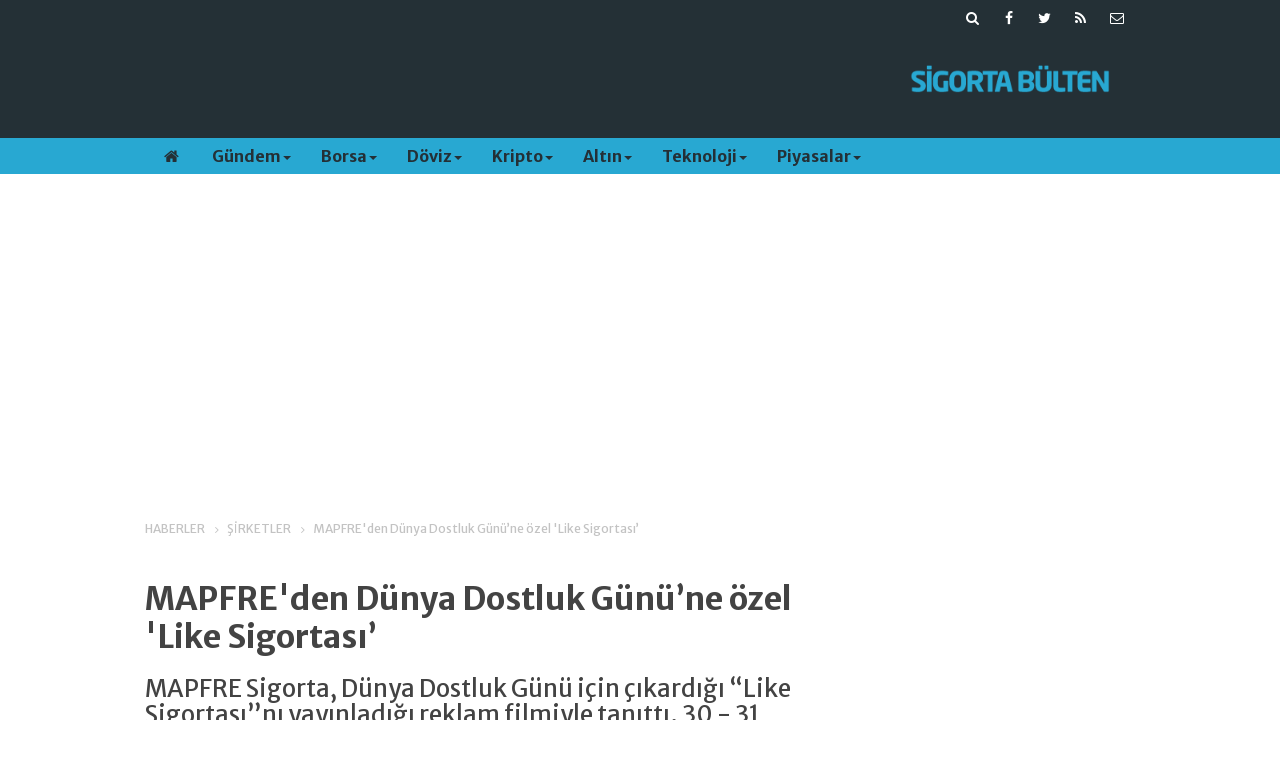

--- FILE ---
content_type: text/html; charset=UTF-8
request_url: https://sigortabulten.com/mapfreden-dunya-dostluk-gunune-ozel-like-sigortasi-1785h.htm
body_size: 8315
content:
<!DOCTYPE html>
<html lang="tr" itemscope itemtype="http://schema.org/NewsArticle">
<head>
<base href="https://sigortabulten.com/" target="_self"/>
<meta http-equiv="Content-Type" content="text/html; charset=UTF-8" />
<meta http-equiv="Content-Language" content="tr" />
<meta name="viewport" content="width=device-width,initial-scale=1,minimum-scale=1,maximum-scale=1,user-scalable=0" />
<link rel="icon" href="/favicon.ico?1"> 
<title>MAPFRE&#039;den Dünya Dostluk Günü’ne özel &#039;Like Sigortası’</title>
<meta name="keywords" content="mapfre sigorta,sigorta,like sigortası" />
<meta name="description" content="MAPFRE Sigorta, Dünya Dostluk Günü için çıkardığı “Like Sigortası”nı yayınladığı reklam filmiyle tanıttı. 30 - 31 Temmuz 2019 tarihlerinde Like Sigortası’na başvuranların seçtikleri bir Instagram fotoğrafına, MAPFRE Sigorta çalışanları 100 like gönderiyor" />
<link rel="canonical" href="https://sigortabulten.com/mapfreden-dunya-dostluk-gunune-ozel-like-sigortasi-1785h.htm" />
<link rel="amphtml" href="https://sigortabulten.com/service/amp/mapfreden-dunya-dostluk-gunune-ozel-like-sigortasi-1785h.htm">
<link rel="image_src" type="image/jpeg" href="https://sigortabulten.com/d/news/815.jpg" />
<meta name="DC.date.issued" content="2019-07-30T14:01:04+00:00" />
<meta itemprop="keywords" name="news_keywords" content="mapfre sigorta,sigorta,like sigortası" />
<meta property="og:type" content="article" />
<meta property="og:site_name" content="Sigorta Bülten" />
<meta property="og:url" content="https://sigortabulten.com/mapfreden-dunya-dostluk-gunune-ozel-like-sigortasi-1785h.htm" />
<meta property="og:title" content="MAPFRE&#039;den Dünya Dostluk Günü’ne özel &#039;Like Sigortası’" />
<meta property="og:description" content="MAPFRE Sigorta, Dünya Dostluk Günü için çıkardığı “Like Sigortası”nı yayınladığı reklam filmiyle tanıttı. 30 - 31 Temmuz 2019 tarihlerinde Like Sigortası’na başvuranların seçtikleri bir Instagram fotoğrafına, MAPFRE Sigorta çalışanları 100 like gönderiyor" />
<meta property="og:image" content="https://sigortabulten.com/d/news/815.jpg" />
<meta property="og:image:width" content="880" />
<meta property="og:image:height" content="440" />
<meta name="twitter:card" content="summary_large_image">
<meta name="twitter:image" content="https://sigortabulten.com/d/news/815.jpg" />
<meta name="twitter:site" content="@@Sigortabulten">
<meta name="twitter:url" content="https://sigortabulten.com/mapfreden-dunya-dostluk-gunune-ozel-like-sigortasi-1785h.htm">
<meta name="twitter:title" content="MAPFRE&#039;den Dünya Dostluk Günü’ne özel &#039;Like Sigortası’" />
<meta name="twitter:description" content="MAPFRE Sigorta, Dünya Dostluk Günü için çıkardığı “Like Sigortası”nı yayınladığı reklam filmiyle tanıttı. 30 - 31 Temmuz 2019 tarihlerinde Like Sigortası’na başvuranların seçtikleri bir Instagram fotoğrafına, MAPFRE Sigorta çalışanları 100 like gönderiyor" />
<meta itemprop="author" content="Sigorta Bülten" />
<meta itemprop="url" content="https://sigortabulten.com/mapfreden-dunya-dostluk-gunune-ozel-like-sigortasi-1785h.htm" />
<meta itemprop="thumbnailUrl" content="https://sigortabulten.com/d/news_t/815.jpg" />
<meta itemprop="articleSection" content="Şirketler" />
<meta itemprop="dateCreated" content="2019-07-30T14:01:04+00:00" />
<meta itemprop="dateModified" content="2019-07-30T14:01:04+00:00" />
<meta itemprop="mainEntityOfPage" content="https://sigortabulten.com/sirketler-haberleri-3hk.htm" />
<meta itemprop="image" content="https://sigortabulten.com/d/news/815.jpg" />
<meta itemprop="image" content="https://sigortabulten.com/d/news/815.jpg" />
<meta itemprop="headline" content="MAPFRE&#039;den Dünya Dostluk Günü’ne özel &#039;Like Sigortası’" />
<!-- Yandex.Metrika counter -->
<script type="text/javascript" >
   (function(m,e,t,r,i,k,a){m[i]=m[i]||function(){(m[i].a=m[i].a||[]).push(arguments)};
   m[i].l=1*new Date();
   for (var j = 0; j < document.scripts.length; j++) {if (document.scripts[j].src === r) { return; }}
   k=e.createElement(t),a=e.getElementsByTagName(t)[0],k.async=1,k.src=r,a.parentNode.insertBefore(k,a)})
   (window, document, "script", "https://mc.yandex.ru/metrika/tag.js", "ym");

   ym(95278485, "init", {
        clickmap:true,
        trackLinks:true,
        accurateTrackBounce:true
   });
</script>
<noscript><div><img src="https://mc.yandex.ru/watch/95278485" style="position:absolute; left:-9999px;" alt="" /></div></noscript>
<!-- /Yandex.Metrika counter -->



<!-- Google tag (gtag.js) -->
<script async src="https://www.googletagmanager.com/gtag/js?id=G-ERRLB4128L"></script>
<script>
  window.dataLayer = window.dataLayer || [];
  function gtag(){dataLayer.push(arguments);}
  gtag('js', new Date());

  gtag('config', 'G-ERRLB4128L');
</script>




<link rel="manifest" href="/manifest.json?data=Bildirt">
<script>var uygulamaid="9185-8620-5758-4451-4360-6";</script>
<script src="https://cdn2.bildirt.com/BildirtSDKfiles.js"></script><link href="https://sigortabulten.com/s/style.css?210121.css" type="text/css" rel="stylesheet" />
<script type="text/javascript">var BURL="https://sigortabulten.com/"; var SURL="https://sigortabulten.com/s/"; var DURL="https://sigortabulten.com/d/";</script>
<script type="text/javascript" src="https://sigortabulten.com/s/function.js?210121.js"></script>
<meta name="google-site-verification" content="XNhjyp4-JBInSHQ2N329xPhcssB5AjCHEMCVULWGr6Y" />

<script async src="https://pagead2.googlesyndication.com/pagead/js/adsbygoogle.js?client=ca-pub-9691550167426434"
     crossorigin="anonymous"></script>


<!--[if lt IE 9]>
<script src="https://oss.maxcdn.com/html5shiv/3.7.2/html5shiv.min.js"></script>
<script src="https://oss.maxcdn.com/respond/1.4.2/respond.min.js"></script>
<![endif]-->
</head>
<body class="body-main ">
<div class="mobile-nav-menu-back"></div><div class="mobile-nav-menu"><div class="menu-head clearfix"><div class="nav-social col-xs-12 mobile-nav-social"><a href="https://sigortabulten.com/mail_list_add.php" target="_blank" title="E-Bülten Kayıt"><i class="icon-mail"></i></a><a href="https://sigortabulten.com/rss/" target="_blank" title="RSS, News Feed, Haber Beslemesi"><i class="icon-rss"></i></a><a href="https://twitter.com/@Sigortabulten" rel="nofollow" target="_blank" title="Twitter ile takip et"><i class="icon-twitter"></i></a><a href="https://www.facebook.com/sigortabulten" rel="nofollow" target="_blank" title="Facebook ile takip et"><i class="icon-facebook"></i></a><a href="https://sigortabulten.com/search_result.php" title="Site içi arama"><i class="icon-search"></i></a></div><span class="mobile-nav-menu-close">X</a></div><div class="menu-container"><a class="dropdown" href="./yazarlar.htm" target="_blank">Yazarlar</a><a class="dropdown" href="https://sigortabulten.com/gundem-haberleri-1hk.htm" target="_self">Gündem</a><a class="dropdown" href="https://sigortabulten.com/borsa-haberleri-14hk.htm" target="_self">Borsa</a><a class="dropdown" href="https://sigortabulten.com/doviz-haberleri-17hk.htm" target="_self">Döviz</a><a class="dropdown" href="https://sigortabulten.com/kripto-haberleri-11hk.htm" target="_self">Kripto</a><a class="dropdown" href="https://sigortabulten.com/altin-haberleri-23hk.htm" target="_self">Altın</a><a class="dropdown" href="https://sigortabulten.com/teknoloji-haberleri-22hk.htm" target="_self">Teknoloji</a><a class="dropdown" href="https://sigortabulten.com/piyasalar-haberleri-25hk.htm" target="_self">Piyasalar</a></div></div><header class="base-header"><div class="container"><div class="row"><div class="nav-social col-xs-12 "><a href="https://sigortabulten.com/mail_list_add.php" target="_blank" title="E-Bülten Kayıt"><i class="icon-mail"></i></a><a href="https://sigortabulten.com/rss/" target="_blank" title="RSS, News Feed, Haber Beslemesi"><i class="icon-rss"></i></a><a href="https://twitter.com/@Sigortabulten" rel="nofollow" target="_blank" title="Twitter ile takip et"><i class="icon-twitter"></i></a><a href="https://www.facebook.com/sigortabulten" rel="nofollow" target="_blank" title="Facebook ile takip et"><i class="icon-facebook"></i></a><a href="https://sigortabulten.com/search_result.php" title="Site içi arama"><i class="icon-search"></i></a></div><div class="banner col-xs-12 col-sm-9"><script async src="https://pagead2.googlesyndication.com/pagead/js/adsbygoogle.js?client=ca-pub-9691550167426434"
     crossorigin="anonymous"></script>
<!-- SB_logoyani -->
<ins class="adsbygoogle"
     style="display:inline-block;width:728px;height:90px"
     data-ad-client="ca-pub-9691550167426434"
     data-ad-slot="5341892751"></ins>
<script>
     (adsbygoogle = window.adsbygoogle || []).push({});
</script></div><a class="logo col-sm-3 hidden-xs" href="https://sigortabulten.com/" rel="home"><img class="img-responsive" src="https://sigortabulten.com/s/i/logo.png" alt="Sigorta Bülten" width="200" height="48" /></a></div></div></header><nav id="header-navbar" class="header-navbar navbar-inverse" data-spy="affix" data-offset-top="126"><div class="container"><div class="row"><div class="navbar-header"><button type="button" class="navbar-toggle toggle-menu menu-left push-body pull-left jPushMenuBtn" data-toggle="collapse"><span class="icon-bar"></span><span class="icon-bar"></span><span class="icon-bar"></span></button><a class="logo-m visible-xs" href="https://sigortabulten.com/" rel="home"><img src="https://sigortabulten.com/s/i/logo-2.png" alt="Sigorta Bülten" /></a></div><div id="nav-menu" class="push-menu"><ul class="nav navbar-nav navbar-horizontal hidden-xs"><li><a href="https://sigortabulten.com/" target="_self"><i class="icon-home"></i></a></li><li class="dropdown nav-dropdown"><a class="dropdown-toggle" href="https://sigortabulten.com/gundem-haberleri-1hk.htm" target="_self">Gündem<span class="caret"></span></a><div class="dropdown-menu"><div class="col-sm-12 menu-cat-news"><div class="col-xs-2"><a href="kasko-ve-trafik-sigortasi-arasindaki-farklar-6360h.htm"><div class="imgc"><img src="https://sigortabulten.com/d/news_t/2988.jpg" alt="Kasko ve Trafik Sigortası Arasındaki Farklar" /></div><span class="title">Kasko ve Trafik Sigortası Arasındaki Farklar</span></a></div><div class="col-xs-2"><a href="trumptan-tahrani-terk-edin-cagrisi-6357h.htm"><div class="imgc"><img src="https://sigortabulten.com/d/news_t/574.jpg" alt="Trump&#039;tan &quot;Tahran&#039;ı terk edin&quot; çağrısı!" /></div><span class="title">Trump'tan "Tahran'ı terk edin" çağrısı!</span></a></div><div class="col-xs-2"><a href="istanbulda-mayista-tuketici-fiyatlari-283-artti-6355h.htm"><div class="imgc"><img src="https://sigortabulten.com/d/news_t/410.jpg" alt="İstanbul&#039;da Mayıs&#039;ta tüketici fiyatları %2,83 arttı" /></div><span class="title">İstanbul'da Mayıs'ta tüketici fiyatları %2,83 arttı</span></a></div><div class="col-xs-2"><a href="trump-ve-xi-yakinda-gorusebilir-6354h.htm"><div class="imgc"><img src="https://sigortabulten.com/d/news_t/2984.jpg" alt="Trump ve Xi yakında görüşebilir" /></div><span class="title">Trump ve Xi yakında görüşebilir</span></a></div><div class="col-xs-2"><a href="is-dunyasinda-vestel-panigi-buyuyor-6352h.htm"><div class="imgc"><img src="https://sigortabulten.com/d/news_t/2983.jpg" alt="İs dünyasında &quot;Vestel paniği&quot; büyüyor!" /></div><span class="title">İs dünyasında "Vestel paniği" büyüyor!</span></a></div><div class="col-xs-2"><a href="ultra-zenginler-altinlarini-singapurda-sakliyorlar-6351h.htm"><div class="imgc"><img src="https://sigortabulten.com/d/news_t/2982.jpg" alt="Ultra zenginler altınlarını Singapur&#039;da saklıyorlar" /></div><span class="title">Ultra zenginler altınlarını Singapur'da saklıyorlar</span></a></div></div></div></li><li class="dropdown nav-dropdown"><a class="dropdown-toggle" href="https://sigortabulten.com/borsa-haberleri-14hk.htm" target="_self">Borsa<span class="caret"></span></a><div class="dropdown-menu"><div class="col-sm-12 menu-cat-news"><div class="col-xs-2"><a href="dow-jones-vadeliler-yogun-hafta-baslangicinda-yukseldi-6358h.htm"><div class="imgc"><img src="https://sigortabulten.com/d/news_t/2986.jpg" alt="Dow Jones vadeliler yoğun hafta başlangıcında yükseldi" /></div><span class="title">Dow Jones vadeliler yoğun hafta başlangıcında yükseldi</span></a></div><div class="col-xs-2"><a href="gelecek-bu-sektorde-kimler-e-para-isine-yatirim-yapiyor-5617h.htm"><div class="imgc"><img src="https://sigortabulten.com/d/news_t/2514.jpg" alt="Gelecek bu sektörde... Kimler e-para işine yatırım yapıyor?" /></div><span class="title">Gelecek bu sektörde... Kimler e-para işine yatırım yapıyor?</span></a></div><div class="col-xs-2"><a href="kocfinanstan-start-uplara-destek-5188h.htm"><div class="imgc"><img src="https://sigortabulten.com/d/news_t/2197.jpg" alt="Koçfinans’tan start-up’lara destek" /></div><span class="title">Koçfinans’tan start-up’lara destek</span></a></div><div class="col-xs-2"><a href="marsh-turkiyeye-yeni-transfer-4012h.htm"><div class="imgc"><img src="https://sigortabulten.com/d/news_t/1516.jpg" alt="Marsh Türkiye&#039;ye yeni transfer" /></div><span class="title">Marsh Türkiye'ye yeni transfer</span></a></div><div class="col-xs-2"><a href="kamil-demirel-magdeburger-sigortada-devam-edecek-3985h.htm"><div class="imgc"><img src="https://sigortabulten.com/d/news_t/1498.jpg" alt="Kâmil Demirel, Magdeburger Sigorta&#039;da devam edecek" /></div><span class="title">Kâmil Demirel, Magdeburger Sigorta'da devam edecek</span></a></div><div class="col-xs-2"><a href="avivasaya-yeni-genel-mudur-yardimcisi-3968h.htm"><div class="imgc"><img src="https://sigortabulten.com/d/news_t/1487.jpg" alt="AvivaSA’ya yeni genel müdür yardımcısı" /></div><span class="title">AvivaSA’ya yeni genel müdür yardımcısı</span></a></div></div></div></li><li class="dropdown nav-dropdown"><a class="dropdown-toggle" href="https://sigortabulten.com/doviz-haberleri-17hk.htm" target="_self">Döviz<span class="caret"></span></a><div class="dropdown-menu"><div class="col-sm-12 menu-cat-news"><div class="col-xs-2"><a href="japonya-maliye-bakani-doviz-piyasalari-yakindan-izleniyor-6335h.htm"><div class="imgc"><img src="https://sigortabulten.com/d/news_t/2976.jpg" alt="Japonya Maliye Bakanı: Döviz Piyasaları Yakından İzleniyor" /></div><span class="title">Japonya Maliye Bakanı: Döviz Piyasaları Yakından İzleniyor</span></a></div></div></div></li><li class="dropdown nav-dropdown"><a class="dropdown-toggle" href="https://sigortabulten.com/kripto-haberleri-11hk.htm" target="_self">Kripto<span class="caret"></span></a><div class="dropdown-menu"><div class="col-sm-12 menu-cat-news"><div class="col-xs-2"><a href="bitcoinde-100-bin-dolar-ne-zaman-6349h.htm"><div class="imgc"><img src="https://sigortabulten.com/d/news_t/1535.jpg" alt="Bitcoin&#039;de 100 bin dolar ne zaman?" /></div><span class="title">Bitcoin'de 100 bin dolar ne zaman?</span></a></div><div class="col-xs-2"><a href="amazon-indirim-yapti-satis-rekorlari-kirdi-6334h.htm"><div class="imgc"><img src="https://sigortabulten.com/d/news_t/2975.jpg" alt="Amazon indirim yaptı, satış rekorları kırdı!" /></div><span class="title">Amazon indirim yaptı, satış rekorları kırdı!</span></a></div><div class="col-xs-2"><a href="dunyada-calisanlarin-70i-iklim-degisikligi-riski-ile-karsi-karsiya-6281h.htm"><div class="imgc"><img src="https://sigortabulten.com/d/news_t/2078.jpg" alt="Dünyada çalışanların %70&#039;i iklim değişikliği riski ile karşı karşıya" /></div><span class="title">Dünyada çalışanların %70'i iklim değişikliği riski ile karşı karşıya</span></a></div><div class="col-xs-2"><a href="sigortaladim-comdan-meb-ile-isbirligi-6057h.htm"><div class="imgc"><img src="https://sigortabulten.com/d/news_t/2779.jpg" alt="sigortaladım.com&#039;dan MEB ile işbirliği" /></div><span class="title">sigortaladım.com'dan MEB ile işbirliği</span></a></div><div class="col-xs-2"><a href="agesa-3-stkya-hibe-destegi-verecek-6017h.htm"><div class="imgc"><img src="https://sigortabulten.com/d/news_t/1870.jpg" alt="AgeSA, 3 STK’ya hibe desteği verecek" /></div><span class="title">AgeSA, 3 STK’ya hibe desteği verecek</span></a></div><div class="col-xs-2"><a href="rs-otomotivden-oto-sigortalari-hasar-egitimine-destek-5999h.htm"><div class="imgc"><img src="https://sigortabulten.com/d/news_t/2740.jpg" alt="RS Otomotiv&#039;den &quot;Oto Sigortaları Hasar Eğitimi&quot;ne destek" /></div><span class="title">RS Otomotiv'den "Oto Sigortaları Hasar Eğitimi"ne destek</span></a></div></div></div></li><li class="dropdown nav-dropdown"><a class="dropdown-toggle" href="https://sigortabulten.com/altin-haberleri-23hk.htm" target="_self">Altın<span class="caret"></span></a><div class="dropdown-menu"><div class="col-sm-12 menu-cat-news"><div class="col-xs-2"><a href="en-avantajlisi-gram-altin-6348h.htm"><div class="imgc"><img src="https://sigortabulten.com/d/news_t/1189.jpg" alt="En avantajlısı gram altın" /></div><span class="title">En avantajlısı gram altın</span></a></div><div class="col-xs-2"><a href="altin-fiyatlari-dolar-baskisiyla-geriledi-6342h.htm"><div class="imgc"><img src="https://sigortabulten.com/d/news_t/2591.jpg" alt="Altın fiyatları dolar baskısıyla geriledi" /></div><span class="title">Altın fiyatları dolar baskısıyla geriledi</span></a></div><div class="col-xs-2"><a href="47-sanatcinin-2000-eseri-address-hotel-istanbulda-5414h.htm"><div class="imgc"><img src="https://sigortabulten.com/d/news_t/2385.jpg" alt="47 sanatçının 2000 eseri Address Hotel Istanbul’da" /></div><span class="title">47 sanatçının 2000 eseri Address Hotel Istanbul’da</span></a></div><div class="col-xs-2"><a href="kendi-kendini-temizleyen-kulakliklar-5178h.htm"><div class="imgc"><img src="https://sigortabulten.com/d/news_t/2190.jpg" alt="Kendi kendini temizleyen kulaklıklar" /></div><span class="title">Kendi kendini temizleyen kulaklıklar</span></a></div><div class="col-xs-2"><a href="hyundai-tucson-hybrid-turkiyede-5167h.htm"><div class="imgc"><img src="https://sigortabulten.com/d/news_t/2182.jpg" alt="Hyundai TUCSON “hybrid” Türkiye’de" /></div><span class="title">Hyundai TUCSON “hybrid” Türkiye’de</span></a></div></div></div></li><li class="dropdown nav-dropdown"><a class="dropdown-toggle" href="https://sigortabulten.com/teknoloji-haberleri-22hk.htm" target="_self">Teknoloji<span class="caret"></span></a><div class="dropdown-menu"><div class="col-sm-12 menu-cat-news"><div class="col-xs-2"><a href="apple-yapay-zeka-modellerini-gelistiricilere-resmen-acti-6356h.htm"><div class="imgc"><img src="https://sigortabulten.com/d/news_t/2985.jpg" alt="Apple Yapay Zeka Modellerini Geliştiricilere Resmen Açtı" /></div><span class="title">Apple Yapay Zeka Modellerini Geliştiricilere Resmen Açtı</span></a></div><div class="col-xs-2"><a href="ferrari-efsanesi-gtonun-40-yil-donumu-kutlaniyor-6275h.htm"><div class="imgc"><img src="https://sigortabulten.com/d/news_t/2932.jpg" alt="Ferrari efsanesi GTO&#039;nun 40. yıl dönümü kutlanıyor!" /></div><span class="title">Ferrari'nin efsanesine 40 yaş kutlaması!</span></a></div><div class="col-xs-2"><a href="applein-iphone-15-pro-max-mi-yoksa-samsung-veya-google-mi-daha-hizli-6270h.htm"><div class="imgc"><img src="https://sigortabulten.com/d/news_t/2928.jpg" alt="Apple&#039;ın iPhone 15 Pro Max mi yoksa Samsung veya Google mı daha hızlı?" /></div><span class="title">iPhone 15 Pro Max mi hızlı Samsung veya Google mı?</span></a></div><div class="col-xs-2"><a href="ebay-gittigidiyoru-kapatarak-turkiyedeki-faaliyetine-son-veriyor-5255h.htm"><div class="imgc"><img src="https://sigortabulten.com/d/news_t/2249.jpg" alt="eBay, Gittigidiyor&#039;u kapatarak Türkiye&#039;deki faaliyetine son veriyor" /></div><span class="title">gittigidiyor.com kapanıyor</span></a></div><div class="col-xs-2"><a href="sigorta-sektorune-robotik-cozumler-5168h.htm"><div class="imgc"><img src="https://sigortabulten.com/d/news_t/2183.jpg" alt="Sigorta sektörüne ‘robotik’ çözümler" /></div><span class="title">Sigorta sektörüne ‘robotik’ çözümler</span></a></div></div></div></li><li class="dropdown nav-dropdown"><a class="dropdown-toggle" href="https://sigortabulten.com/piyasalar-haberleri-25hk.htm" target="_self">Piyasalar<span class="caret"></span></a><div class="dropdown-menu"><div class="col-sm-12 menu-cat-news"><div class="col-xs-2"><a href="hedge-fonlar-teknoloji-hisselerini-terk-ediyor-6359h.htm"><div class="imgc"><img src="https://sigortabulten.com/d/news_t/2987.jpg" alt="Hedge fonlar teknoloji hisselerini terk ediyor" /></div><span class="title">Hedge fonlar teknoloji hisselerini terk ediyor</span></a></div><div class="col-xs-2"><a href="ons-altin-2-haftanin-zirvesine-yakin-islem-gormeye-devam-ediyor-6353h.htm"><div class="imgc"><img src="https://sigortabulten.com/d/news_t/1189.jpg" alt="Ons altın 2 haftanın zirvesine yakın işlem görmeye devam ediyor" /></div><span class="title">Ons altın 2 haftanın zirvesine yakın işlem görmeye devam ediyor</span></a></div><div class="col-xs-2"><a href="dow-jones-sp-500-ve-nasdaqta-bu-hafta-gundemi-belirleyen-gelismeler-6336h.htm"><div class="imgc"><img src="https://sigortabulten.com/d/news_t/2927.jpg" alt="Dow Jones, S&amp;P 500 ve Nasdaq&#039;ta bu hafta gündemi belirleyen gelişmeler" /></div><span class="title">New York borsasında bu hafta gündemi belirleyen gelişmeler</span></a></div><div class="col-xs-2"><a href="bist-100-icinde-29-temmuz-icin-guclu-al-guclu-sat-sinyali-veren-hisseler-6332h.htm"><div class="imgc"><img src="https://sigortabulten.com/d/news_t/2973.jpg" alt="BİST 100 içinde 29 Temmuz için GÜÇLÜ AL &amp; GÜÇLÜ SAT sinyali veren hisseler" /></div><span class="title">BİST 100 içinde 29 Temmuz için GÜÇLÜ AL & GÜÇLÜ SAT sinyali veren hisseler</span></a></div></div></div></li></ul></div></div></div></nav><div class="offset-top"></div><div class="container"><div class="banner banner-wide"><script data-cfasync="false" async src="https://pagead2.googlesyndication.com/pagead/js/adsbygoogle.js?client=ca-pub-9691550167426434"
     crossorigin="anonymous"></script>
<!-- SB_logoustu1 -->
<ins class="adsbygoogle"
     style="display:block"
     data-ad-client="ca-pub-9691550167426434"
     data-ad-slot="5753791458"
     data-ad-format="auto"
     data-full-width-responsive="true"></ins>
<script>
     (adsbygoogle = window.adsbygoogle || []).push({});
</script></div></div><main role="main"><div class="container"><div class="row"><div class="page-title"><ol>
<li><a href="https://sigortabulten.com/"><h1>HABERLER</h1></a></li>
<li><a href="https://sigortabulten.com/sirketler-haberleri-3hk.htm"><h2>ŞİRKETLER</h2></a></li>
<li><span>MAPFRE'den Dünya Dostluk Günü’ne özel 'Like Sigortası’</span></li></ol></div></div></div><div class="container"><div class="row"><div class="col-md-8 col-xs-12"><div id="news-1785" data-order="1" data-id="1785" data-title="MAPFRE&#039;den Dünya Dostluk Günü’ne özel &#039;Like Sigortası’" data-url="https://sigortabulten.com/mapfreden-dunya-dostluk-gunune-ozel-like-sigortasi-1785h.htm"><h1 class="content-title" itemprop="name">MAPFRE'den Dünya Dostluk Günü’ne özel 'Like Sigortası’</h1><h2 class="content-description" itemprop="description"><summary>MAPFRE Sigorta, Dünya Dostluk Günü için çıkardığı “Like Sigortası”nı yayınladığı reklam filmiyle tanıttı. 30 - 31 Temmuz 2019 tarihlerinde Like Sigortası’na başvuranların seçtikleri bir Instagram fotoğrafına, MAPFRE Sigorta çalışanları 100 like gönderiyor</summary></h2><div class="imgc image"><img src="https://sigortabulten.com/d/news/815.jpg" alt="MAPFRE&#039;den Dünya Dostluk Günü’ne özel &#039;Like Sigortası’" /></div><aside class="article-side clearfix"><div class="content-date" itemprop="datePublished" content="2019-07-30T13:55:00+00:00"><span>30 Temmuz 2019 Salı 13:55</span></div><div class="text-size"><span onclick="changeFontSize('.text-content', 'u');" title="Yazıyı büyüt">A+</span><span onclick="changeFontSize('.text-content', 'd');" title="Yazıyı küçült">A-</span></div><div class="content-tools bookmark-block" data-type="1"><a class="icon-mail-alt" rel="nofollow" href="javascript:void(0)" onclick="return openPopUp_520x390('https://sigortabulten.com/send_to_friend.php?type=1&amp;id=1785');" title="Arkadaşına Gönder"></a><a class="icon-print" rel="nofollow" href="javascript:void(0)" onclick="return openPopUp_670x500('https://sigortabulten.com/print.php?type=1&amp;id=1785')" title="Yazdır"></a><span class="icon-comment" onclick="$.scrollTo('#comment_form_1785', 600);" title="Yorum Yap"></span></div></aside><article class="news-detail clearfix"><div itemprop="articleBody" class="text-content"><p>MAPFRE Sigorta, Dünya Dostluk Günü’ne dikkat çekmek için çıkardığı Like Sigortası’nı yayınladığı reklam filmiyle tanıttı.</p><p>Like Sigortası’nın reklam filminde MAPFRE Sigorta çalışanları, dostlarından bekledikleri beğenileri bulamayanların yardımına koşmak için hazırlık yapıyor. Filmde, dostum post’umu like etmedi derdine son veren Like Sigortası’na başvuranların fotoğraflarının, MAPFRE Sigorta çalışanları tarafından beğenileceğine dikkat çekiliyor.</p><p>Ticari olmayıp tamamen hayal ürünü bir sigorta olan Like Sigortası’ndaki beğeniler ise tamamen gerçek! Sigortaya başvuranlar, seçtikleri bir fotoğraflarına MAPFRE Sigorta çalışanlarından 100 like alacak. Fotoğraflarındaki beğenileri artırmak isteyenlerin 30 - 31 Temmuz 2019 tarihlerinde, MAPFRE Sigorta Instagram sayfasını beğenerek yarışma gönderisine üç arkadaşlarını etiketlemeleri ve form.mapfre.com.tr/like-sigortasiadresindeki formu doldurmaları yeterli oluyor. Kampanya detayları için MAPFRE Sigorta Instagram hesabını ziyaret edebilirsiniz.*</p><p>“Dostunu Instagram’da tanı” konseptiyle çekilen Like Sigortası’nın reklam filminde yalnızca MAPFRE Sigorta çalışanları rol aldı. Mullenlowe İstanbul imzası taşıyan filmin yönetmen koltuğunda ise Barış Kaya oturdu.</p></div><div class="news-label"><i class="icon-tag"></i> <span>Etiketler :</span> <a href="https://sigortabulten.com/mapfre-sigorta-haberleri.htm" title="mapfre sigorta haberleri" rel="tag">mapfre sigorta</a>, <a href="https://sigortabulten.com/sigorta-haberleri.htm" title="sigorta haberleri" rel="tag">sigorta</a>, <a href="https://sigortabulten.com/like-sigortas%C4%B1-haberleri.htm" title="like sigortası haberleri" rel="tag">like sigortası</a></div></article><div class="middle_sub_page_title"><span>Önceki ve Sonraki Haberler</span></div><div class="news-other-nav clearfix"><a class="prev" href="https://sigortabulten.com/106-milyon-kisinin-bilgileri-calindi-1783h.htm" rel="prev"><i class="icon-angle-left"></i><img class="img-responsive" src="https://sigortabulten.com/d/news_t/94.jpg" alt="" /><span class="t">106 milyon kişinin bilgileri çalındı</span></a><a class="next" href="https://sigortabulten.com/uzaylilar-tarafindan-kacirilma-sigortasina-talep-patlamasi-1786h.htm" rel="next"><i class="icon-angle-right"></i><img class="img-responsive" src="https://sigortabulten.com/d/news_t/816.jpg" alt="" /><span class="t">Uzaylılar tarafından kaçırılma sigortası'na talep patlaması</span></a></div></div></div><aside class="col-md-4 col-xs-12"></aside></div></div></main><footer class="base-footer"><div class="container"><div class="row row-flex footer-links"><div class="col-md-3 col-ms-6 col-xs-12"><h3><a href="https://sigortabulten.com/kategoriler.htm">Kategoriler</a></h3><ul><li class="parent"><a href="https://sigortabulten.com/gundem-haberleri-1hk.htm" target="_self">Gündem</a></li><li class="parent"><a href="https://sigortabulten.com/borsa-haberleri-14hk.htm" target="_self">Borsa</a></li><li class="parent"><a href="https://sigortabulten.com/doviz-haberleri-17hk.htm" target="_self">Döviz</a></li><li class="parent"><a href="https://sigortabulten.com/kripto-haberleri-11hk.htm" target="_self">Kripto</a></li><li class="parent"><a href="https://sigortabulten.com/altin-haberleri-23hk.htm" target="_self">Altın</a></li><li class="parent"><a href="https://sigortabulten.com/teknoloji-haberleri-22hk.htm" target="_self">Teknoloji</a></li><li class="parent"><a href="https://sigortabulten.com/piyasalar-haberleri-25hk.htm" target="_self">Piyasalar</a></li><li class="parent"><a href="https://sigortabulten.com/sirketler-haberleri-3hk.htm" target="_self">Şirketler</a></li></ul></div><div class="col-md-3 col-ms-6 col-xs-12"><h3>Sosyal Medya</h3><ul><li class="no-icon"><a href="https://www.facebook.com/sigortabulten" rel="nofollow" target="_blank" title="Facebook ile takip et"><i class="icon-facebook-squared"></i> Facebook</a></li><li class="no-icon"><a href="https://twitter.com/@Sigortabulten" rel="nofollow" target="_blank" title="Twitter ile takip et"><i class="icon-twitter-squared"></i> Twitter</a></li><li class="no-icon"><a href="https://sigortabulten.com/rss/" target="_blank" title="RSS, News Feed, Haber Beslemesi"><i class="icon-rss-squared"></i> RSS</a></li></ul></div><div class="col-md-3 col-ms-6 col-xs-12"><h3>Kurumsal</h3><ul><li class="parent"><a href="https://sigortabulten.com/kunye-sf.htm" target="_self">Künye</a></li><li class="parent"><a href="https://sigortabulten.com/biz-kimiz-sf.htm" target="_self">Biz Kimiz</a></li><li class="parent"><a href="https://sigortabulten.com/contact.php" target="_self">İletişim</a></li><li class="parent"><a href="https://sigortabulten.com/reklam-5s.htm" target="_self">Reklam</a></li><li class="no-icon"><a href="https://sigortabulten.com/member_signup.php" title="Üye Kaydı"><i class="icon-user"></i> Üye Kaydı</a></li><li class="no-icon"><a href="https://sigortabulten.com/member_login.php" title="Üye girişi"><i class="icon-lock"></i> Üye Girişi</a></li></ul></div><div class="col-md-3 col-ms-6 col-xs-12 newsletter-side clearfix"><div class="col-xs-12 "><div class="explain"><h3>Abone Ol</h3></div><p>E-bültenlerimize abone olarak günlük gelişmelerden haberdar olabilirsiniz.</p><div class="controls clearfix"><form action="mail_list_add.php" method="post"><input class="email" type="text" name="email" /><button class="button" type="submit">Kayıt Ol</button></form></div></div></div></div></div><div class="info-container"><div class="container"><div class="info"></div><div class="cm-sign"><a href="http://www.cmbilisim.com/haber-portali-20s.htm" target="_blank" title="CMNews Haber Portalı Scripti">Haber Scripti</a><i class="icon-cm" title="CM Bilişim Teknolojileri"></i></div></div></div></footer><script type="application/ld+json">
[
    {
        "@context": "http://schema.org",
        "@type": "WebSite",
        "url": "https://sigortabulten.com/",
        "name": "Sigorta ve ekonomi haberleri - SİGORTA BÜLTEN",
        "description": "Sigorta sektörü ağırlıklı ekonomi haberleri, araştırmalar",
        "image": {
            "@type": "ImageObject",
            "url": "https://sigortabulten.com/s/i/facebook-default-share.png",
            "width": 600,
            "height": 315
        },
        "potentialAction": {
            "@type": "SearchAction",
            "target": "https://sigortabulten.com/search_result.php?search_key={search_term_string}",
            "query-input": "required name=search_term_string"
        }
    },
    {
        "@context": "http://schema.org",
        "@type": "Organization",
        "name": "Sigorta Bülten",
        "url": "https://sigortabulten.com/",
        "logo": "https://sigortabulten.com/s/i/logo.png",
        "telephone": "0 212 912 32 13",
        "address": "LibertePlus Digital Yayıncılık - Yeşilce Mahallesi Yunus Emre Caddesi Nil Ticaret Merkezi No: 8/1 34418 Kağıthane - İstanbul",
        "sameAs": [
            "https://www.facebook.com/sigortabulten",
            "https://twitter.com/@Sigortabulten"
        ]
    },
    {
        "@context": "http://schema.org",
        "@type": "BreadcrumbList",
        "itemListElement": [
            {
                "@type": "ListItem",
                "position": 1,
                "item": {
                    "@id": "https://sigortabulten.com/",
                    "name": "Haberler"
                }
            },
            {
                "@type": "ListItem",
                "position": 2,
                "item": {
                    "@id": "https://sigortabulten.com/sirketler-haberleri-3hk.htm",
                    "name": "Şirketler"
                }
            },
            {
                "@type": "ListItem",
                "position": 3,
                "item": {
                    "@id": "https://sigortabulten.com/mapfreden-dunya-dostluk-gunune-ozel-like-sigortasi-1785h.htm",
                    "name": "MAPFRE'den Dünya Dostluk Günü’ne özel 'Like Sigortası’"
                }
            }
        ]
    },
    {
        "@context": "http://schema.org",
        "@type": "NewsArticle",
        "headline": "MAPFRE&#039;den Dünya Dostluk Günü’ne özel &#039;Like Sigortası’",
        "datePublished": "2019-07-30T13:55:00+00:00",
        "dateModified": "2019-07-30T14:01:04+00:00",
        "mainEntityOfPage": {
            "@type": "WebPage",
            "@id": "https://sigortabulten.com/mapfreden-dunya-dostluk-gunune-ozel-like-sigortasi-1785h.htm"
        },
        "image": {
            "@type": "ImageObject",
            "url": "https://sigortabulten.com/d/news/815.jpg",
            "width": 880,
            "height": 440
        },
        "author": {
            "@type": "Organization",
            "name": "Sigorta ve ekonomi haberleri - SİGORTA BÜLTEN"
        },
        "articleSection": "Şirketler",
        "description": "MAPFRE Sigorta, Dünya Dostluk Günü için çıkardığı “Like Sigortası”nı yayınladığı reklam filmiyle tanıttı. 30 - 31 Temmuz 2019 tarihlerinde Like Sigortası’na başvuranların seçtikleri bir Instagram fotoğrafına, MAPFRE Sigorta çalışanları 100 like gönderiyor",
        "name": "MAPFRE'den Dünya Dostluk Günü’ne özel 'Like Sigortası’",
        "url": "https://sigortabulten.com/mapfreden-dunya-dostluk-gunune-ozel-like-sigortasi-1785h.htm",
        "keywords": "mapfre sigorta,sigorta,like sigortası",
        "alternativeHeadline": "MAPFRE&#039;den Dünya Dostluk Günü’ne özel &#039;Like Sigortası’",
        "dateCreated": "2019-07-30T14:01:04+00:00",
        "inLanguage": "tr-TR",
        "genre": "news",
        "isFamilyFriendly": "True",
        "typicalAgeRange": "7-",
        "publisher": {
            "@type": "Organization",
            "name": "Sigorta Bülten",
            "logo": {
                "@type": "ImageObject",
                "url": "https://sigortabulten.com/s/i/logo.png",
                "width": "275",
                "height": "90"
            }
        }
    }
]
</script>
<!-- 0.0069928169250488 --></body></html>

--- FILE ---
content_type: text/html; charset=utf-8
request_url: https://www.google.com/recaptcha/api2/aframe
body_size: 270
content:
<!DOCTYPE HTML><html><head><meta http-equiv="content-type" content="text/html; charset=UTF-8"></head><body><script nonce="_EfXN5Cux6WTA2MGMHFIww">/** Anti-fraud and anti-abuse applications only. See google.com/recaptcha */ try{var clients={'sodar':'https://pagead2.googlesyndication.com/pagead/sodar?'};window.addEventListener("message",function(a){try{if(a.source===window.parent){var b=JSON.parse(a.data);var c=clients[b['id']];if(c){var d=document.createElement('img');d.src=c+b['params']+'&rc='+(localStorage.getItem("rc::a")?sessionStorage.getItem("rc::b"):"");window.document.body.appendChild(d);sessionStorage.setItem("rc::e",parseInt(sessionStorage.getItem("rc::e")||0)+1);localStorage.setItem("rc::h",'1767293171674');}}}catch(b){}});window.parent.postMessage("_grecaptcha_ready", "*");}catch(b){}</script></body></html>